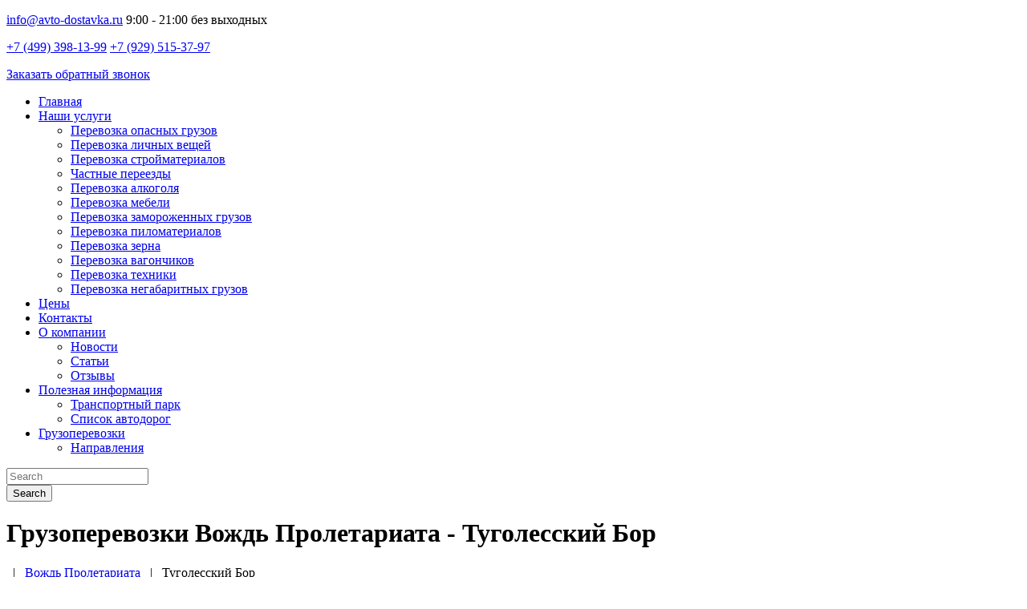

--- FILE ---
content_type: text/html;charset=utf-8
request_url: https://avto-dostavka.ru/gruzoperevozki-vodjd_proletariata/vodjd_proletariata-tugolesskii_bor/
body_size: 11287
content:
<!DOCTYPE html>
<html lang="ru">
<head>
    <meta charset="utf-8">
    <meta http-equiv="X-UA-Compatible" content="IE=edge">
    <meta name="viewport" content="width=device-width, initial-scale=1" />
    <meta name="format-detection" content="telephone=no" />
	<title>Грузоперевозки Вождь Пролетариата - Туголесский Бор, заказать доставку сборного груза, догруз газелью и фурой с avto-dostavka</title>
	<meta name="keywords" content="Грузоперевозки по маршруту Вождь Пролетариата - Туголесский Бор">
    <meta name="description" content="Заказать грузоперевозки по маршруту Вождь Пролетариата - Туголесский Бор. Доставка любых видов груза недорого. Собственный автопарк: газель, фургон, фура грузоподъемностью 3т, 5т, 10т, 20т. Страхование грузов.">
      	<link rel="shortcut icon" href="/favicon.ico" type="image/x-icon">
			<link rel="stylesheet" href="/skin/styles/foundation.css?v=1.0.2" type="text/css" media="screen">
	<link rel="stylesheet" href="/skin/styles/app.css?v=1.0.15" type="text/css" media="screen">
	
	<!-- Global site tag (gtag.js) - Google Analytics -->
	<script async src="https://www.googletagmanager.com/gtag/js?id=UA-130215199-1"></script>
	<script>
	  window.dataLayer = window.dataLayer || [];
	  function gtag(){dataLayer.push(arguments);}
	  gtag('js', new Date());
	  gtag('config', 'UA-130215199-1');
	</script>
	
	<!-- Begin Talk-Me {literal} -->
	<script type='text/javascript'>
		(function(d, w, m) {
			window.supportAPIMethod = m;
			var s = d.createElement('script');
			s.type ='text/javascript'; s.id = 'supportScript'; s.charset = 'utf-8';
			s.async = true;
			var id = '749c05716d9ac1432ba38f0582aad87d';
			s.src = '//lcab.talk-me.ru/support/support.js?h='+id;
			var sc = d.getElementsByTagName('script')[0];
			w[m] = w[m] || function() { (w[m].q = w[m].q || []).push(arguments); };
			if (sc) sc.parentNode.insertBefore(s, sc); 
			else d.documentElement.firstChild.appendChild(s);
		})(document, window, 'TalkMe');
	</script>
	<!-- {/literal} End Talk-Me -->
</head>
<body data-scrolling-animations="true" class="layout-switch">
<div class="sp-body">
    <header id="page-header">
        <div class="container-fluid">
            <div class="row header-top">
                <div class="col-sm-4 col-md-3 col-lg-3 col-xs-12">
                    <div class="header-padding header-logo">
                        <a href="/" id="logo"></a>
                    </div>
                </div>
                <div class="hidden-sm col-md-3 col-lg-3  col-xs-6">
                    <div class="text-right header-padding header-info">
                        <div class="header-line">
                        <p><span class="header-email"> <a class="header-email__link" href="без выходных"> <i class="fa fa-envelope header-icon"></i> info@avto-dostavka.ru</a> </span> <span class="header-workhours"> <i class="fa fa-clock-o header-icon"></i>9:00 - 21:00 без выходных</span></p>
                        </div>
                    </div>
                </div>
                <div class="col-sm-4 col-md-3 col-lg-3 col-xs-6 header-phones-wrap">
                    <div class="text-right header-padding header-info">
                        <div class="header-phones header-line">
                        <p><span class="header-phone"> <i class="fa fa-phone header-icon"></i> <a href="tel:+7 (499) 398-13-99">+7 (499) 398-13-99</a> </span> <span class="header-phone"> <i class="fa fa-phone header-icon"></i> <a href="tel:+7 (929) 515-37-97">+7 (929) 515-37-97</a> </span></p>
                        </div>
                    </div>
                </div>
                <div class="col-sm-4 col-md-3 col-lg-3 col-xs-12">
                    <div class="text-right header-padding header-right">
                        <a class="btn btn-success header-callback" href="#" data-toggle="modal" data-target="#callbackModal">Заказать обратный звонок</a>
                    </div>
                </div>
            </div>
        </div>
        <div class="header-menu">
            <div class="container-fluid">
                <a id="menu-open" href="#"><i class="fa fa-bars"></i></a>
                <nav class="main-menu navbar-main-slide">
                    <ul class="nav navbar-nav navbar-main">
                        															<li>
									<a  href="/">Главная</a>
																	</li>
															<li class="dropdown">
									<a  href="/services/">Наши услуги <i class="fa fa-angle-down"></i></a>
																			<ul class="dropdown-menu">
																					<li><a href="/services/perevozka-opasnyh-gruzov/">Перевозка опасных грузов</a></li>
																					<li><a href="/services/perevozka-lichnyh-veshey/">Перевозка личных вещей</a></li>
																					<li><a href="/services/perevozka-stroymaterialov/">Перевозка стройматериалов</a></li>
																					<li><a href="/services/chastnye-pereezdy/">Частные переезды</a></li>
																					<li><a href="/services/perevozka-alkogolnoy-produktsii/">Перевозка алкоголя</a></li>
																					<li><a href="/services/perevozka-mebeli/">Перевозка мебели</a></li>
																					<li><a href="/services/perevozka-zamorodjennyh-gruzov/">Перевозка замороженных грузов</a></li>
																					<li><a href="/services/perevozka-pilomaterialov/">Перевозка пиломатериалов</a></li>
																					<li><a href="/services/perevozka-zerna/">Перевозка зерна</a></li>
																					<li><a href="/services/perevozki-vagonchikov-bytovok-na-manipulyatorah/">Перевозка вагончиков</a></li>
																					<li><a href="/services/perevozka-tehniki/">Перевозка техники</a></li>
																					<li><a href="/services/perevozka-negabaritnyh-gruzov/">Перевозка негабаритных грузов</a></li>
																				</ul>
																	</li>
															<li>
									<a  href="/tseny/">Цены</a>
																	</li>
															<li>
									<a  href="/contacts/">Контакты</a>
																	</li>
															<li class="dropdown">
									<a data-toggle="dropdown" class="dropdown-toggle border-hover-color1" href="#">О компании <i class="fa fa-angle-down"></i></a>
																			<ul class="dropdown-menu">
																					<li><a href="/news/">Новости</a></li>
																					<li><a href="/articles/">Статьи</a></li>
																					<li><a href="/otzyvy/">Отзывы</a></li>
																				</ul>
																	</li>
															<li class="dropdown">
									<a data-toggle="dropdown" class="dropdown-toggle border-hover-color1" href="#">Полезная информация <i class="fa fa-angle-down"></i></a>
																			<ul class="dropdown-menu">
																					<li><a href="/poleznaya-informaciya/transport/">Транспортный парк</a></li>
																					<li><a href="/poleznaya-informaciya/spisok-avtodorog/">Список автодорог</a></li>
																				</ul>
																	</li>
															<li class="dropdown">
									<a  href="/gruzoperevozki/">Грузоперевозки <i class="fa fa-angle-down"></i></a>
																			<ul class="dropdown-menu">
																					<li><a href="/gruzoperevozki/napravleniya/">Направления</a></li>
																				</ul>
																	</li>
													                    </ul>
                    <div class="search-form-modal transition">
                        <form action="searching-results" method="get" class="navbar-form header_search_form sisea-search-form">
                            <i class="fa fa-times search-form_close"></i>
                            <div class="form-group">
                                <input type="text" class="form-control" placeholder="Search" name="search" id="search" value="">
                            </div>
                            <input type="hidden" name="id" value="27" />
                            <button type="submit" value="Поиск" class="btn btn_search customBgColor">Search</button>
                        </form>
                    </div>
                </nav>
                <a id="menu-close" href="#"><i class="fa fa-times"></i></a>
            </div>
        </div>
    </header>
            <div class="bg-image page-title">
            <div class="container-fluid">
                <h1>Грузоперевозки Вождь Пролетариата - Туголесский Бор</h1>
                <div class="breadcrumbs" itemscope="" itemtype="http://schema.org/BreadcrumbList">
		<span itemprop="itemListElement" itemscope itemtype="https://schema.org/ListItem" class="breadcrumbs__item">
			<a href="/" class="breadcrumbs__link" itemprop="item"><span itemprop="name"><i class="fa fa-home fa-lg"></i></span></a>
			<meta itemprop="position" content="1">
		</span> &nbsp;&nbsp;|&nbsp;&nbsp;
						<span itemprop="itemListElement" itemscope itemtype="https://schema.org/ListItem" class="breadcrumbs__item">
					<a href="/gruzoperevozki-vodjd_proletariata/" class="breadcrumbs__link" itemprop="item"><span itemprop="name">Вождь Пролетариата</span></a>
					<meta itemprop="position" content="1">
				</span> &nbsp;&nbsp;|&nbsp;&nbsp;
								<span class="breadcrumbs__item">
					Туголесский Бор				</span>
						

</div>
            </div>
        </div>
        <div class="container-fluid block-content">
            <div class="wow fadeInUp" data-wow-delay="0.3s">
    	<div class="row main-grid">
        <div class="col-sm-12 posts">
            <p>Компания «Автодоставка» предоставляет услуги грузоперевозки <a href="/gruzoperevozki-vodjd_proletariata/">Вождь Пролетариата</a> - <a href="/gruzoperevozki-tugolesskii_bor/">Туголесский Бор</a>. Для транспортировки используется собственный парк крупно- и среднетоннажных автомобилей: «Газели», «Бычки», КамАЗы, фуры.</p>
			<form action="" method="post" class="price-calc row js-price-calc">
				<div class="form-group col-md-12 col-lg-12 col-sm-12 col-xs-12">
					<p class="price-calc__caption">Рассчитать стоимость грузоперевозки</p>
				</div>
				<div class="form-group col-md-4 col-lg-4 col-sm-4 col-xs-12 js-city-autocomplete-container">
					<label for="calc-from-city">Пункт отправления:</label>
					<input class="price-calc__input form-control js-price-calc-from" data-city="autocomplete" type="text" value="Москва и Московская обл., Вождь Пролетариата" name="calc-from-city"/>
				</div>
				<div class="form-group col-md-4 col-lg-4 col-sm-4 col-xs-12">
					<label for="calc-from-to">Пункт назначения:</label>
					<input class="price-calc__input form-control js-price-calc-to" data-city="autocomplete" type="text" value="Москва и Московская обл., Туголесский Бор" name="calc-to-city"/>
				</div>
				<div class="form-group col-md-4 col-lg-4 col-sm-4 col-xs-12">
					<label for="calc-type-select">Транспорт:</label>
										
					<select class="form-control js-price-calc-type" name="calc-type-price">
																					<option value="1">1.5 т</option>
															<option value="2">3 т</option>
															<option value="3">5 т</option>
															<option value="4">10 т</option>
															<option value="5">20 т</option>
																		</select>
										<input type="hidden" name="distance" data-from="4331" data-to="4454" value="">
				</div>
				<div class="form-group col-md-12 col-lg-12 col-sm-12 col-xs-12">
					<div class="price-calc-info js-price-calc-info">
						<p class="price-calc-info__caption">Общая информация по маршруту</p>
						<div class="price-calc-info__data">
							<p class="price-calc-info__row">Километров: <span class="js-price-calc-distance price-calc-info__span"></span> км</p>
							<p class="price-calc-info__row price-calc-info__total">Итого: <span class="js-price-calc-total price-calc-info__span price-calc-info__span--total">0</span> руб</p>
						</div>
						<div class="price-calc-info__bottom">
							<a href="#" class="btn btn-success price-calc-info__button js-calc-order-set-way" data-toggle="modal" data-target="#calcOrderModal">
								Отправить заявку <span class="hidden-xs">на перевозку</span>
							</a>
						</div>
						<div class="price-calc-info__info">
							<p>Обращаем Ваше внимание на то, что приведённые цены и характеристики услуг носят исключительно ознакомительный характер. Для получения подробной информации о характеристиках услуг, их наличия и стоимости обращайтесь, пожалуйста, к специалистам нашей компании.</p>
						</div>
					</div>
				</div>
			</form>
			
			<div class="direction-map">
				<div class="direction-map-canvas" id="direction-map"></div>
			</div>

						
						
			<div class="content-bottom m-20">
				<h2>Преимущества от обращения к нам</h2>
<p>Помимо низких цен на грузоперевозоку по маршруту Вождь Пролетариата - Туголесский Бор мы предлагаем:</p>
<ul>
<li>Исправный подвижной состав. В нашем автопарке более 147 машин различного тоннажа, и любая из них готова отправиться по вашей заявке.</li>
<li>Дополнительные услуги: страхование, сопровождение, рефрижераторную установку и т. д.</li>
<li>Оперативную обработку заказа. При экспресс-доставке машина будет подана в течение 1-3 часов. В остальных случаях — в течение 1,5 суток.</li>
<li>Отслеживание расположение транспорта. Каждое из них имеет системой GPS. Менеджер нашей транспортно-логистической компании в любой момент может позвонить водителю.</li>
<li>Скидки постоянным клиентам.</li>
</ul>
<p>Отдел логистики работает с 9:00 до 21:00.</p>
<div><div class="m-40 posts">
<div class="advantages_wrapper">
<div class="advantages">
<div class="advantages_elem"><span>1</span>Регулярные отправки машин</div>
<div class="advantages_elem"><span>2</span>С нами надёжно и удобно</div>
<div class="advantages_elem"><span>3</span>Работаем только по договору</div>
<div class="advantages_elem"><span>4</span>Предоставляем любой грузовой транспорт</div>
<div class="advantages_elem"><span>5</span>Подаём транспорт в удобное для вас время и место</div>
</div>
</div>
</div></div>
<div><div class="m-20">
<div class="ttl-base">Сервис</div>
<div class="service">
<div class="service__item">
<div class="service__item-icon"><img src="/skin/images/services/service_1.svg" alt="" /></div>
<div class="service__item-text">Страхование грузов</div>
</div>
<div class="service__item">
<div class="service__item-icon"><img src="/skin/images/services/service_2.svg" alt="" /></div>
<div class="service__item-text">Погрузочно-разгрузочные работы</div>
</div>
<div class="service__item">
<div class="service__item-icon"><img src="/skin/images/services/service_3.svg" alt="" /></div>
<div class="service__item-text">Упаковка груза</div>
</div>
<div class="service__item">
<div class="service__item-icon"><img src="/skin/images/services/service_4.svg" alt="" /></div>
<div class="service__item-text">Оформление документов</div>
</div>
<div class="service__item">
<div class="service__item-icon"><img src="/skin/images/services/service_5.svg" alt="" /></div>
<div class="service__item-text">Доставка от двери до двери</div>
</div>
</div>
</div>
<div class="m-20">
<div class="images-wrap">
<div class="images-wrap__item"><img src="/uploads/image/sk_soglasie.png" alt="" /></div>
<div class="images-wrap__item"><img src="/uploads/image/sale_10.png" alt="" /></div>
</div>
</div></div>
<div><div class="m-20 posts">
<h2>Как мы работаем</h2>
<div class="howwework_wrapper">
<div class="howwework">
<div class="howwework_elem">
<div class="howwework_elem-img"><span>1</span></div>
<div class="howwework_elem-title">Заявка</div>
<div class="howwework_elem-descroption">Вы заполняете форму или звоните по телефону</div>
</div>
<div class="howwework_elem">
<div class="howwework_elem-img"><span>2</span></div>
<div class="howwework_elem-title">Расчёт</div>
<div class="howwework_elem-descroption">В течение 15 минут составляем предложение</div>
</div>
<div class="howwework_elem">
<div class="howwework_elem-img"><span>3</span></div>
<div class="howwework_elem-title">Оплата</div>
<div class="howwework_elem-descroption">Подписываем договор и выставляем счёт</div>
</div>
<div class="howwework_elem">
<div class="howwework_elem-img"><span>4</span></div>
<div class="howwework_elem-title">Перевозка</div>
<div class="howwework_elem-descroption">Мы делаем свою работу, оповещая вас о событиях</div>
</div>
</div>
</div>
</div></div>			</div>
        </div>
		
        <div class="col-sm-12 m-20">
            <div class="order-direct-form">
    <p class="order-direct-form__name">Заказать перевозку грузов по маршруту Вождь Пролетариата - Туголесский Бор</p>
    <form id="order-direct-form" name="calculate_cost" class="order-direct-form__form row ajax_form" action="" method="post">
        <div class="col-xs-12 col-sm-6 col-md-6 col-lg-6 form-group">
            <input class="form-control" type="text" placeholder="Имя" id="direct-name" name="name" val="">
            <span class="error error_direct-name"></span>
        </div>
        <div class="col-xs-12 col-sm-6 col-md-6 col-lg-6 form-group">
            <input class="form-control js-form-phone" type="tel" placeholder="Телефон" id="direct-phone" name="phone" val="">
            <span class="error error_direct-phone"></span>
        </div>
        <div class="col-xs-12 form-group">
            <textarea class="form-control" type="email" placeholder="Сообщение" id="direct-message" name="message"></textarea>
            <span class="error error_direct-message"></span>
        </div>
		<div class="col-xs-12 form-group">
			Нажимая кнопку "Отправить", я даю свое согласие на обработку персональных данных в соответствии с <a href="/politika-konfidentsialnosti/" target="_blank">указанными условиями</a>
		</div>
        <div class="col-xs-12 form-group text-center">
            <input type="hidden" id="direct-direction" value="Москва и Московская обл., Вождь Пролетариата" name="from">
			<input type="hidden" id="direct-direction" value="Москва и Московская обл., Туголесский Бор" name="to">
            <button type="submit" name="direct-submit" class="btn btn-success" value="Отправить">Отправить</button>
        </div>
    </form>
</div>        </div>
		
	    <div class="container-fluid block-content">
        <div class="hgroup text-center wow zoomInUp" data-wow-delay="0.3s">
            <p class="title">Наши услуги</p>
        </div>
        <div class="row our-services styled">
                            <div class="col-sm-6">
                    <a href="/services/perevozka-opasnyh-gruzov/">
                        <span style="padding-top: 24px;">
                            <span style="font-size: 24px;" class="fa fa-home"></span>
                        </span>
                        <p class="sub-title services">Перевозка опасных грузов</p>
                                            </a>
                </div>
                            <div class="col-sm-6">
                    <a href="/services/perevozka-lichnyh-veshey/">
                        <span style="padding-top: 24px;">
                            <span style="font-size: 24px;" class="fa fa-home"></span>
                        </span>
                        <p class="sub-title services">Перевозка личных вещей</p>
                                            </a>
                </div>
                            <div class="col-sm-6">
                    <a href="/services/perevozka-stroymaterialov/">
                        <span style="padding-top: 24px;">
                            <span style="font-size: 24px;" class="fa fa-home"></span>
                        </span>
                        <p class="sub-title services">Перевозка стройматериалов</p>
                                            </a>
                </div>
                            <div class="col-sm-6">
                    <a href="/services/chastnye-pereezdy/">
                        <span style="padding-top: 24px;">
                            <span style="font-size: 24px;" class="fa fa-home"></span>
                        </span>
                        <p class="sub-title services">Частные переезды</p>
                                            </a>
                </div>
                            <div class="col-sm-6">
                    <a href="/services/perevozka-alkogolnoy-produktsii/">
                        <span style="padding-top: 24px;">
                            <span style="font-size: 24px;" class="fa fa-home"></span>
                        </span>
                        <p class="sub-title services">Перевозка алкоголя</p>
                                            </a>
                </div>
                            <div class="col-sm-6">
                    <a href="/services/perevozka-mebeli/">
                        <span style="padding-top: 24px;">
                            <span style="font-size: 24px;" class="fa fa-home"></span>
                        </span>
                        <p class="sub-title services">Перевозка мебели</p>
                                            </a>
                </div>
                            <div class="col-sm-6">
                    <a href="/services/perevozka-zamorodjennyh-gruzov/">
                        <span style="padding-top: 24px;">
                            <span style="font-size: 24px;" class="fa fa-home"></span>
                        </span>
                        <p class="sub-title services">Перевозка замороженных грузов</p>
                                            </a>
                </div>
                            <div class="col-sm-6">
                    <a href="/services/perevozka-pilomaterialov/">
                        <span style="padding-top: 24px;">
                            <span style="font-size: 24px;" class="fa fa-home"></span>
                        </span>
                        <p class="sub-title services">Перевозка пиломатериалов</p>
                                            </a>
                </div>
                            <div class="col-sm-6">
                    <a href="/services/perevozka-zerna/">
                        <span style="padding-top: 24px;">
                            <span style="font-size: 24px;" class="fa fa-home"></span>
                        </span>
                        <p class="sub-title services">Перевозка зерна</p>
                                            </a>
                </div>
                            <div class="col-sm-6">
                    <a href="/services/perevozki-vagonchikov-bytovok-na-manipulyatorah/">
                        <span style="padding-top: 24px;">
                            <span style="font-size: 24px;" class="fa fa-home"></span>
                        </span>
                        <p class="sub-title services">Перевозка вагончиков</p>
                                            </a>
                </div>
                            <div class="col-sm-6">
                    <a href="/services/perevozka-tehniki/">
                        <span style="padding-top: 24px;">
                            <span style="font-size: 24px;" class="fa fa-home"></span>
                        </span>
                        <p class="sub-title services">Перевозка техники</p>
                                            </a>
                </div>
                            <div class="col-sm-6">
                    <a href="/services/perevozka-negabaritnyh-gruzov/">
                        <span style="padding-top: 24px;">
                            <span style="font-size: 24px;" class="fa fa-home"></span>
                        </span>
                        <p class="sub-title services">Перевозка негабаритных грузов</p>
                                            </a>
                </div>
                    </div>
        <p>Заказать грузоперевозку вы можете на сайте или по телефону. Мы работаем с 9:00 до 21:00.</p>
    </div>
			
				<div class="col-sm-12 m-20">
			<p class="title text-center">Транспортный парк</p>
			<div class="row column-info transport-row">
									<div class="col-sm-4 col-md-4 col-lg-4 wow fadeInLeft mb-20" data-wow-delay="0.3s">
						<img src="/uploads/transport/image/small/gazel.jpg">
						<span></span>
						<p class="sub-title">Тент фургон 1,5 т.</p>
						<p>Грузоподъемность – 1,5 т.<br /> Объем – 8-21 м³.<br /> Длина фургона – 3-4 м.<br /> Высота – 1,7-2,2 м.<br /> Ширина – 1,7-2,2 м.<br /> Вместимость – до 6 европаллет.</p>					</div>
									<div class="col-sm-4 col-md-4 col-lg-4 wow fadeInLeft mb-20" data-wow-delay="0.3s">
						<img src="/uploads/transport/image/small/3ttent.jpg">
						<span></span>
						<p class="sub-title">Тент фургон 3 т.</p>
						<p>Грузоподъемность – 3 т.<br /> Объем – 18-25 м³.<br /> Длина фургона – 5-6,5 м.<br /> Высота – 2,2-2,6 м.<br /> Ширина – 2,2-2,45 м.<br /> Вместимость – до 14 европаллет.</p>					</div>
									<div class="col-sm-4 col-md-4 col-lg-4 wow fadeInLeft mb-20" data-wow-delay="0.3s">
						<img src="/uploads/transport/image/small/5tgruz.jpg">
						<span></span>
						<p class="sub-title">Тент фургон 5 т.</p>
						<p>Грузоподъемность – 5 т.<br />Объем – 30-40 м³.<br />Длина фургона – 6-7 м.<br />Высота – 2,4 м.<br />Ширина – 2,45 м.<br />Вместимость – до 18 европаллет</p>					</div>
									<div class="col-sm-4 col-md-4 col-lg-4 wow fadeInLeft mb-20" data-wow-delay="0.3s">
						<img src="/uploads/transport/image/small/fura10.jpg">
						<span></span>
						<p class="sub-title">Тент фургон 10 т.</p>
						<p>Грузоподъемность – 10 т.<br /> Объем – 55-60 м³.<br /> Длина фургона – 8-9 м.<br /> Высота – 2,8 м.<br /> Ширина – 2,45 м.<br /> Вместимость – до 22 европаллет.</p>					</div>
									<div class="col-sm-4 col-md-4 col-lg-4 wow fadeInLeft mb-20" data-wow-delay="0.3s">
						<img src="/uploads/transport/image/small/20t_fura.jpg">
						<span></span>
						<p class="sub-title">Евро фура 20 т. </p>
						<p>Грузоподъемность – 20 т.<br /> Объем – 82-90 м³.<br /> Длина фургона – 13,6 м.<br /> Ширина – 2,45 м.<br /> Высота – 2,5-2,7 м.<br /> Вместимость – до 38 европаллет.</p>					</div>
									<div class="col-sm-4 col-md-4 col-lg-4 wow fadeInLeft mb-20" data-wow-delay="0.3s">
						<img src="/uploads/transport/image/small/euto_20t.jpg">
						<span></span>
						<p class="sub-title">Евро фура 20 т. сцепка</p>
						<p>Грузоподъемность – 20 т.(сцепка)<br /> Объем – 120 м³.<br /> Длина фургона – 8 м.+8 м.<br /> Ширина – 2,45 м.<br /> Высота – 3 м.<br /> Вместимость – до 38 европаллет.</p>					</div>
									<div class="col-sm-4 col-md-4 col-lg-4 wow fadeInLeft mb-20" data-wow-delay="0.3s">
						<img src="/uploads/transport/image/small/refrezhirator.jpg">
						<span></span>
						<p class="sub-title">Рефрижератор</p>
						<p>Данные установки позволяют поддерживать необходимые для сохранности товара условия транспортировки на протяжении всего пути. Это не только соблюдение температурного режима, но и возможность вентиляции.</p>					</div>
							</div>
        </div>
				
		        <div class="col-sm-12 m-20">
            <div class="h4">Другие направления из г. Вождь Пролетариата по России</div>
			<div class="city-list">
                        <div class="city-list__item" >
				<div class="bold">А</div>
				                <a href="/gruzoperevozki-vodjd_proletariata/vodjd_proletariata-adygeisk/">
                    <span>Адыгейск</span>
                </a><br>
				                <a href="/gruzoperevozki-vodjd_proletariata/vodjd_proletariata-aznakaevo/">
                    <span>Азнакаево</span>
                </a><br>
				                <a href="/gruzoperevozki-vodjd_proletariata/vodjd_proletariata-azov/">
                    <span>Азов</span>
                </a><br>
				                <a href="/gruzoperevozki-vodjd_proletariata/vodjd_proletariata-aigun/">
                    <span>Айгунь</span>
                </a><br>
				            </div>
                        <div class="city-list__item" >
				<div class="bold">Б</div>
				                <a href="/gruzoperevozki-vodjd_proletariata/vodjd_proletariata-baimak/">
                    <span>Баймак</span>
                </a><br>
				                <a href="/gruzoperevozki-vodjd_proletariata/vodjd_proletariata-bakal/">
                    <span>Бакал</span>
                </a><br>
				                <a href="/gruzoperevozki-vodjd_proletariata/vodjd_proletariata-bakaly/">
                    <span>Бакалы</span>
                </a><br>
				                <a href="/gruzoperevozki-vodjd_proletariata/vodjd_proletariata-baksan/">
                    <span>Баксан</span>
                </a><br>
				            </div>
                        <div class="city-list__item" >
				<div class="bold">В</div>
				                <a href="/gruzoperevozki-vodjd_proletariata/vodjd_proletariata-verhneuralsk/">
                    <span>Верхнеуральск</span>
                </a><br>
				                <a href="/gruzoperevozki-vodjd_proletariata/vodjd_proletariata-verhneyarkeevo/">
                    <span>Верхнеяркеево</span>
                </a><br>
				                <a href="/gruzoperevozki-vodjd_proletariata/vodjd_proletariata-verhnie_kigi/">
                    <span>Верхние Киги</span>
                </a><br>
				                <a href="/gruzoperevozki-vodjd_proletariata/vodjd_proletariata-verhnie_tatyshly/">
                    <span>Верхние Татышлы</span>
                </a><br>
				            </div>
                        <div class="city-list__item" >
				<div class="bold">Г</div>
				                <a href="/gruzoperevozki-vodjd_proletariata/vodjd_proletariata-gornyatskii/">
                    <span>Горняцкий</span>
                </a><br>
				                <a href="/gruzoperevozki-vodjd_proletariata/vodjd_proletariata-gorodets/">
                    <span>Городец</span>
                </a><br>
				                <a href="/gruzoperevozki-vodjd_proletariata/vodjd_proletariata-volgogradskaya_obl_gorodishe/">
                    <span>Городище</span>
                </a><br>
				                <a href="/gruzoperevozki-vodjd_proletariata/vodjd_proletariata-gorodishe/">
                    <span>Городище</span>
                </a><br>
				            </div>
                        <div class="city-list__item" >
				<div class="bold">Д</div>
				                <a href="/gruzoperevozki-vodjd_proletariata/vodjd_proletariata-divnogorsk/">
                    <span>Дивногорск</span>
                </a><br>
				                <a href="/gruzoperevozki-vodjd_proletariata/vodjd_proletariata-divnoe/">
                    <span>Дивное</span>
                </a><br>
				                <a href="/gruzoperevozki-vodjd_proletariata/vodjd_proletariata-digora/">
                    <span>Дигора</span>
                </a><br>
				                <a href="/gruzoperevozki-vodjd_proletariata/vodjd_proletariata-dikson/">
                    <span>Диксон</span>
                </a><br>
				            </div>
                        <div class="city-list__item" >
				<div class="bold">Е</div>
				                <a href="/gruzoperevozki-vodjd_proletariata/vodjd_proletariata-ekaterinburg/">
                    <span>Екатеринбург</span>
                </a><br>
				                <a href="/gruzoperevozki-vodjd_proletariata/vodjd_proletariata-ekaterinovka/">
                    <span>Екатериновка</span>
                </a><br>
				                <a href="/gruzoperevozki-vodjd_proletariata/vodjd_proletariata-ekaterinoslavka/">
                    <span>Екатеринославка</span>
                </a><br>
				                <a href="/gruzoperevozki-vodjd_proletariata/vodjd_proletariata-ekimovichi/">
                    <span>Екимовичи</span>
                </a><br>
				            </div>
                        <div class="city-list__item" >
				<div class="bold">Ж</div>
				                <a href="/gruzoperevozki-vodjd_proletariata/vodjd_proletariata-djarkovskii/">
                    <span>Жарковский</span>
                </a><br>
				                <a href="/gruzoperevozki-vodjd_proletariata/vodjd_proletariata-djeleznovodsk/">
                    <span>Железноводск</span>
                </a><br>
				                <a href="/gruzoperevozki-vodjd_proletariata/vodjd_proletariata-djeleznogorsk/">
                    <span>Железногорск</span>
                </a><br>
				                <a href="/gruzoperevozki-vodjd_proletariata/vodjd_proletariata-kurskaya_obl_djeleznogorsk/">
                    <span>Железногорск</span>
                </a><br>
				            </div>
                        <div class="city-list__item" >
				<div class="bold">З</div>
				                <a href="/gruzoperevozki-vodjd_proletariata/vodjd_proletariata-zvenigovo/">
                    <span>Звенигово</span>
                </a><br>
				                <a href="/gruzoperevozki-vodjd_proletariata/vodjd_proletariata-zvenigorod/">
                    <span>Звенигород</span>
                </a><br>
				                <a href="/gruzoperevozki-vodjd_proletariata/vodjd_proletariata-zverevo/">
                    <span>Зверево</span>
                </a><br>
				                <a href="/gruzoperevozki-vodjd_proletariata/vodjd_proletariata-zeblyaki/">
                    <span>Зебляки</span>
                </a><br>
				            </div>
                        <div class="city-list__item" >
				<div class="bold">И</div>
				                <a href="/gruzoperevozki-vodjd_proletariata/vodjd_proletariata-idjevsk/">
                    <span>Ижевск</span>
                </a><br>
				                <a href="/gruzoperevozki-vodjd_proletariata/vodjd_proletariata-idjma/">
                    <span>Ижма</span>
                </a><br>
				                <a href="/gruzoperevozki-vodjd_proletariata/vodjd_proletariata-idjmorskii/">
                    <span>Ижморский</span>
                </a><br>
				                <a href="/gruzoperevozki-vodjd_proletariata/vodjd_proletariata-izberbash/">
                    <span>Избербаш</span>
                </a><br>
				            </div>
                        <div class="city-list__item" >
				<div class="bold">К</div>
				                <a href="/gruzoperevozki-vodjd_proletariata/vodjd_proletariata-kstovo/">
                    <span>Кстово</span>
                </a><br>
				                <a href="/gruzoperevozki-vodjd_proletariata/vodjd_proletariata-kubinka/">
                    <span>Кубинка</span>
                </a><br>
				                <a href="/gruzoperevozki-vodjd_proletariata/vodjd_proletariata-kuvandyk/">
                    <span>Кувандык</span>
                </a><br>
				                <a href="/gruzoperevozki-vodjd_proletariata/vodjd_proletariata-kuvshinovo/">
                    <span>Кувшиново</span>
                </a><br>
				            </div>
                        <div class="city-list__item" >
				<div class="bold">Л</div>
				                <a href="/gruzoperevozki-vodjd_proletariata/vodjd_proletariata-luga/">
                    <span>Луга</span>
                </a><br>
				                <a href="/gruzoperevozki-vodjd_proletariata/vodjd_proletariata-luza/">
                    <span>Луза</span>
                </a><br>
				                <a href="/gruzoperevozki-vodjd_proletariata/vodjd_proletariata-lukino/">
                    <span>Лукино</span>
                </a><br>
				                <a href="/gruzoperevozki-vodjd_proletariata/vodjd_proletariata-lukoyanov/">
                    <span>Лукоянов</span>
                </a><br>
				            </div>
                        <div class="city-list__item" >
				<div class="bold">М</div>
				                <a href="/gruzoperevozki-vodjd_proletariata/vodjd_proletariata-medvenka/">
                    <span>Медвенка</span>
                </a><br>
				                <a href="/gruzoperevozki-vodjd_proletariata/vodjd_proletariata-mednogorsk/">
                    <span>Медногорск</span>
                </a><br>
				                <a href="/gruzoperevozki-vodjd_proletariata/vodjd_proletariata-medyn/">
                    <span>Медынь</span>
                </a><br>
				                <a href="/gruzoperevozki-vodjd_proletariata/vodjd_proletariata-medjdurechensk/">
                    <span>Междуреченск</span>
                </a><br>
				            </div>
                        <div class="city-list__item" >
				<div class="bold">Н</div>
				                <a href="/gruzoperevozki-vodjd_proletariata/vodjd_proletariata-novye_burasy/">
                    <span>Новые Бурасы</span>
                </a><br>
				                <a href="/gruzoperevozki-vodjd_proletariata/vodjd_proletariata-novyi_nekouz/">
                    <span>Новый Некоуз</span>
                </a><br>
				                <a href="/gruzoperevozki-vodjd_proletariata/vodjd_proletariata-novyi_oskol/">
                    <span>Новый Оскол</span>
                </a><br>
				                <a href="/gruzoperevozki-vodjd_proletariata/vodjd_proletariata-novyi_toryal/">
                    <span>Новый Торьял</span>
                </a><br>
				            </div>
                        <div class="city-list__item" >
				<div class="bold">О</div>
				                <a href="/gruzoperevozki-vodjd_proletariata/vodjd_proletariata-orenburg/">
                    <span>Оренбург</span>
                </a><br>
				                <a href="/gruzoperevozki-vodjd_proletariata/vodjd_proletariata-orehovo_zuevo/">
                    <span>Орехово-Зуево</span>
                </a><br>
				                <a href="/gruzoperevozki-vodjd_proletariata/vodjd_proletariata-orichi/">
                    <span>Оричи</span>
                </a><br>
				                <a href="/gruzoperevozki-vodjd_proletariata/vodjd_proletariata-orlik/">
                    <span>Орлик</span>
                </a><br>
				            </div>
                        <div class="city-list__item" >
				<div class="bold">П</div>
				                <a href="/gruzoperevozki-vodjd_proletariata/vodjd_proletariata-ponomarevka/">
                    <span>Пономаревка</span>
                </a><br>
				                <a href="/gruzoperevozki-vodjd_proletariata/vodjd_proletariata-ponyri/">
                    <span>Поныри</span>
                </a><br>
				                <a href="/gruzoperevozki-vodjd_proletariata/vodjd_proletariata-poretskoe/">
                    <span>Порецкое</span>
                </a><br>
				                <a href="/gruzoperevozki-vodjd_proletariata/vodjd_proletariata-poronaisk/">
                    <span>Поронайск</span>
                </a><br>
				            </div>
                        <div class="city-list__item" >
				<div class="bold">Р</div>
				                <a href="/gruzoperevozki-vodjd_proletariata/vodjd_proletariata-radishevo/">
                    <span>Радищево</span>
                </a><br>
				                <a href="/gruzoperevozki-vodjd_proletariata/vodjd_proletariata-radovitskii/">
                    <span>Радовицкий</span>
                </a><br>
				                <a href="/gruzoperevozki-vodjd_proletariata/vodjd_proletariata-radudjnyi/">
                    <span>Радужный</span>
                </a><br>
				                <a href="/gruzoperevozki-vodjd_proletariata/vodjd_proletariata-hanty_mansiiskii_ao_radudjnyi/">
                    <span>Радужный</span>
                </a><br>
				            </div>
                        <div class="city-list__item" >
				<div class="bold">С</div>
				                <a href="/gruzoperevozki-vodjd_proletariata/vodjd_proletariata-sladkovo/">
                    <span>Сладково</span>
                </a><br>
				                <a href="/gruzoperevozki-vodjd_proletariata/vodjd_proletariata-slantsy/">
                    <span>Сланцы</span>
                </a><br>
				                <a href="/gruzoperevozki-vodjd_proletariata/vodjd_proletariata-slobodskoi/">
                    <span>Слободской</span>
                </a><br>
				                <a href="/gruzoperevozki-vodjd_proletariata/vodjd_proletariata-slyudyanka/">
                    <span>Слюдянка</span>
                </a><br>
				            </div>
                        <div class="city-list__item" >
				<div class="bold">Т</div>
				                <a href="/gruzoperevozki-vodjd_proletariata/vodjd_proletariata-turochak/">
                    <span>Турочак</span>
                </a><br>
				                <a href="/gruzoperevozki-vodjd_proletariata/vodjd_proletariata-turuntaevo/">
                    <span>Турунтаево</span>
                </a><br>
				                <a href="/gruzoperevozki-vodjd_proletariata/vodjd_proletariata-turuhansk/">
                    <span>Туруханск</span>
                </a><br>
				                <a href="/gruzoperevozki-vodjd_proletariata/vodjd_proletariata-tutaev/">
                    <span>Тутаев</span>
                </a><br>
				            </div>
                        <div class="city-list__item" >
				<div class="bold">У</div>
				                <a href="/gruzoperevozki-vodjd_proletariata/vodjd_proletariata-umba/">
                    <span>Умба</span>
                </a><br>
				                <a href="/gruzoperevozki-vodjd_proletariata/vodjd_proletariata-umet/">
                    <span>Умет</span>
                </a><br>
				                <a href="/gruzoperevozki-vodjd_proletariata/vodjd_proletariata-unecha/">
                    <span>Унеча</span>
                </a><br>
				                <a href="/gruzoperevozki-vodjd_proletariata/vodjd_proletariata-uni/">
                    <span>Уни</span>
                </a><br>
				            </div>
                        <div class="city-list__item" >
				<div class="bold">Ф</div>
				                <a href="/gruzoperevozki-vodjd_proletariata/vodjd_proletariata-falenki/">
                    <span>Фаленки</span>
                </a><br>
				                <a href="/gruzoperevozki-vodjd_proletariata/vodjd_proletariata-fatedj/">
                    <span>Фатеж</span>
                </a><br>
				                <a href="/gruzoperevozki-vodjd_proletariata/vodjd_proletariata-fedorovka/">
                    <span>Федоровка</span>
                </a><br>
				                <a href="/gruzoperevozki-vodjd_proletariata/vodjd_proletariata-uralskaya_obl_fedorovka/">
                    <span>Федоровка</span>
                </a><br>
				            </div>
                        <div class="city-list__item" >
				<div class="bold">Х</div>
				                <a href="/gruzoperevozki-vodjd_proletariata/vodjd_proletariata-harovsk/">
                    <span>Харовск</span>
                </a><br>
				                <a href="/gruzoperevozki-vodjd_proletariata/vodjd_proletariata-hasavyurt/">
                    <span>Хасавюрт</span>
                </a><br>
				                <a href="/gruzoperevozki-vodjd_proletariata/vodjd_proletariata-hasan/">
                    <span>Хасан</span>
                </a><br>
				                <a href="/gruzoperevozki-vodjd_proletariata/vodjd_proletariata-hatanga/">
                    <span>Хатанга</span>
                </a><br>
				            </div>
                        <div class="city-list__item" >
				<div class="bold">Ц</div>
				                <a href="/gruzoperevozki-vodjd_proletariata/vodjd_proletariata-tsagan_aman/">
                    <span>Цаган-Аман</span>
                </a><br>
				                <a href="/gruzoperevozki-vodjd_proletariata/vodjd_proletariata-tselina/">
                    <span>Целина</span>
                </a><br>
				                <a href="/gruzoperevozki-vodjd_proletariata/vodjd_proletariata-tselinnoe/">
                    <span>Целинное</span>
                </a><br>
				                <a href="/gruzoperevozki-vodjd_proletariata/vodjd_proletariata-kurganskaya_obl_tselinnoe/">
                    <span>Целинное</span>
                </a><br>
				            </div>
                        <div class="city-list__item" >
				<div class="bold">Ч</div>
				                <a href="/gruzoperevozki-vodjd_proletariata/vodjd_proletariata-chikola/">
                    <span>Чикола</span>
                </a><br>
				                <a href="/gruzoperevozki-vodjd_proletariata/vodjd_proletariata-chistoozernoe/">
                    <span>Чистоозерное</span>
                </a><br>
				                <a href="/gruzoperevozki-vodjd_proletariata/vodjd_proletariata-chistopol/">
                    <span>Чистополь</span>
                </a><br>
				                <a href="/gruzoperevozki-vodjd_proletariata/vodjd_proletariata-chita/">
                    <span>Чита</span>
                </a><br>
				            </div>
                        <div class="city-list__item" >
				<div class="bold">Ш</div>
				                <a href="/gruzoperevozki-vodjd_proletariata/vodjd_proletariata-shablykino/">
                    <span>Шаблыкино</span>
                </a><br>
				                <a href="/gruzoperevozki-vodjd_proletariata/vodjd_proletariata-shagonar/">
                    <span>Шагонар</span>
                </a><br>
				                <a href="/gruzoperevozki-vodjd_proletariata/vodjd_proletariata-shadrinsk/">
                    <span>Шадринск</span>
                </a><br>
				                <a href="/gruzoperevozki-vodjd_proletariata/vodjd_proletariata-shali/">
                    <span>Шали</span>
                </a><br>
				            </div>
                        <div class="city-list__item" >
				<div class="bold">Щ</div>
				                <a href="/gruzoperevozki-vodjd_proletariata/vodjd_proletariata-shekino/">
                    <span>Щекино</span>
                </a><br>
				                <a href="/gruzoperevozki-vodjd_proletariata/vodjd_proletariata-shelkovo/">
                    <span>Щелково</span>
                </a><br>
				                <a href="/gruzoperevozki-vodjd_proletariata/vodjd_proletariata-sherbinka/">
                    <span>Щербинка</span>
                </a><br>
				                <a href="/gruzoperevozki-vodjd_proletariata/vodjd_proletariata-shigry/">
                    <span>Щигры</span>
                </a><br>
				            </div>
                        <div class="city-list__item" >
				<div class="bold">Э</div>
				                <a href="/gruzoperevozki-vodjd_proletariata/vodjd_proletariata-evensk/">
                    <span>Эвенск</span>
                </a><br>
				                <a href="/gruzoperevozki-vodjd_proletariata/vodjd_proletariata-egvekinot/">
                    <span>Эгвекинот</span>
                </a><br>
				                <a href="/gruzoperevozki-vodjd_proletariata/vodjd_proletariata-ekimchan/">
                    <span>Экимчан</span>
                </a><br>
				                <a href="/gruzoperevozki-vodjd_proletariata/vodjd_proletariata-elektrogorsk/">
                    <span>Электрогорск</span>
                </a><br>
				            </div>
                        <div class="city-list__item" >
				<div class="bold">Ю</div>
				                <a href="/gruzoperevozki-vodjd_proletariata/vodjd_proletariata-yugorsk/">
                    <span>Югорск</span>
                </a><br>
				                <a href="/gruzoperevozki-vodjd_proletariata/vodjd_proletariata-yudja/">
                    <span>Южа</span>
                </a><br>
				                <a href="/gruzoperevozki-vodjd_proletariata/vodjd_proletariata-yudjno_kurilsk/">
                    <span>Южно-Курильск</span>
                </a><br>
				                <a href="/gruzoperevozki-vodjd_proletariata/vodjd_proletariata-yudjno_sahalinsk/">
                    <span>Южно-Сахалинск</span>
                </a><br>
				            </div>
                        <div class="city-list__item" >
				<div class="bold">Я</div>
				                <a href="/gruzoperevozki-vodjd_proletariata/vodjd_proletariata-yagodnoe/">
                    <span>Ягодное</span>
                </a><br>
				                <a href="/gruzoperevozki-vodjd_proletariata/vodjd_proletariata-yadrin/">
                    <span>Ядрин</span>
                </a><br>
				                <a href="/gruzoperevozki-vodjd_proletariata/vodjd_proletariata-yadrino/">
                    <span>Ядрино</span>
                </a><br>
				                <a href="/gruzoperevozki-vodjd_proletariata/vodjd_proletariata-yakovlevka/">
                    <span>Яковлевка</span>
                </a><br>
				            </div>
                        <div class="city-list__item" >
				<div class="bold">Й</div>
				                <a href="/gruzoperevozki-vodjd_proletariata/vodjd_proletariata-ioshkar_ola/">
                    <span>Йошкар-Ола</span>
                </a><br>
				            </div>
            			</div>
			<p class="t-center m-20"><a href="/gruzoperevozki/" class="btn btn-danger btn-default">Все направления</a></p>
        </div>
			

    </div>    </div>
</div>


<footer>
        <div class="color-part2"></div>
        <div class="color-part"></div>
        <div class="container-fluid">
            <div class="row block-content">
                <div class="col-sm-4 wow zoomIn" data-wow-delay="0.3s">
                    <a href="/" class="logo-footer"></a>
					                    <a href="#" class="btn btn-success" data-toggle="modal" data-target="#callbackModal" data-goal="">Заказать обратный звонок</a>
                </div>
                <div class="col-sm-2 wow zoomIn" data-wow-delay="0.3s">
                    					<p class="like-h4-footer"><a href="/services/">Все услуги</a></p>
                    <nav>
						                        <a href="/services/perevozka-tehniki/">Перевозка техники</a>
                                                <a href="/services/perevozki-vagonchikov-bytovok-na-manipulyatorah/">Перевозка вагончиков</a>
                                                <a href="/services/perevozka-mebeli/">Перевозка мебели</a>
                                                <a href="/services/perevozka-lichnyh-veshey/">Перевозка личных вещей</a>
                                            </nav>
					                </div>
                <div class="col-sm-2 wow zoomIn" data-wow-delay="0.3s">
                    <p class="like-h4-footer">Меню</p>
                    <nav>
						                        <a href="/gruzoperevozki/">Грузоперевозки</a>
                        <a href="/poleznaya-informaciya/transport/">Транспортный парк</a>
                        <a href="/tseny/">Цены</a>
                        <a href="/contacts/">Контакты</a>
                    </nav>
                </div>
                <div class="col-sm-4 wow zoomIn" data-wow-delay="0.3s">
                    <p class="like-h4-footer">Контактная информация</p>
                    <div class="contact-info">
                        <p><span><i class="fa fa-location-arrow"></i>117628, г. Москва, ул. Куликовская, 12</span> <span><i class="fa fa-phone"></i><a href="tel:+7 (499) 398-13-99">+7 (499) 398-13-99</a>, <a href="tel:+7 (929) 515-37-97">+7 (929) 515-37-97</a></span> <span><i class="fa fa-envelope"></i><a href="mailto:info@avto-dostavka.ru">info@avto-dostavka.ru</a></span> <span><i class="fa fa-clock-o"></i><span datetime="Mo-Su 9:00 - 21:00">9:00 - 21:00</span></span></p>
                    </div>
                                                                        <p class="like-h4-footer">Питерский филиал</p>
                            <div class="contact-info">
                                <p>
                                    <span><i class="fa fa-location-arrow"></i>Митрофаньевское ш., 29, Санкт-Петербург</span>
                                    <span><i class="fa fa-phone"></i><a href="tel:+7 (812) 925-52-62">+7 (812) 925-52-62</a>, <a href="tel:+7 (911) 925-52-62">+7 (911) 925-52-62</a></span> 
                                                                                                        </p>
                            </div>
                                                            </div>
				            </div>
            <div class="copy text-right">
			<a id="to-top" href="#"><i class="fa fa-chevron-up"></i></a> 
			<a href="/politika-konfidentsialnosti/" class="policy">Политика конфиденциальности</a>
			&copy; 2026 АвтоДоставка Все права защищены.
			
			<a target="_blank" title="ELiTES - студия интернет-решений" href="https://elites.studio/" rel="nofollow" class="producer">Создание и продвижение сайта <img src="/skin/images/elites.svg" alt=""></a>
			</div>
        </div>
    </footer>
	<a href="#" class="js-goUp go-up">
		<i class="fa fa-chevron-up"></i>
	</a>
    <div id="calcModal" class="modal fade" role="dialog">
        <div class="modal-dialog">
            <div class="modal-content form-bg">
                <div class="modal-header">
                    <button type="button" class="close" data-dismiss="modal">&times;</button>
                    <div class="h4 modal-title">Рассчитать стоимость</div>
                </div>
                <div class="modal-body clearfix">
                    <form class="ajax_form" name="calculate_cost" id="stoimost" action="" method="post">
                        <div class="col-xs-12 form-group">
                            <input class="form-control" type="text" placeholder="Имя" id="name" name="name">
                            <span class="error error_name"></span>
                        </div>
                        <div class="col-xs-12 form-group">
                            <input class="form-control" type="tel" placeholder="Телефон" id="phone_2" name="phone">
                            <span class="error error_phone"></span>
                        </div>
                        <div class="col-xs-12 form-group">
                            <input class="form-control" type="email" placeholder="Email" id="email" name="email">
                            <span class="error error_email"></span>
                        </div>
						<div class="col-xs-12 form-group">
                            Нажимая кнопку "Отправить", я даю свое согласие на обработку персональных данных в соответствии с <a href="/politika-konfidentsialnosti/" target="_blank">указанными условиями</a>
                        </div>
                        <div class="col-xs-12 form-group">
                            <input type="hidden" id="modal-from" value="" name="from">
                            <input type="hidden" id="modal-to" value="" name="to">
                            <input type="hidden" id="modal-weight" value="" name="weight">
                            <input type="hidden" id="modal-capacity" value="" name="capacity">
                            <button type="submit" name="submit-calc" class="btn btn-danger" value="Отправить">Отправить</button>
                        </div>

                        <input type="hidden" name="af_action" value="b25830465578752d0e35db501fc7f46b" />
                    </form>
                </div>
            </div>
        </div>
    </div>

    <div id="calcOrderModal" class="modal fade" role="dialog">
        <div class="modal-dialog">
            <div class="modal-content form-bg">
                <div class="modal-header">
                    <button type="button" class="close" data-dismiss="modal">&times;</button>
                    <div class="h4 modal-title">Отправить заявку на перевозку <span class="js-calc-way"></span></div>
                </div>
                <div class="modal-body clearfix">
                    <form class="ajax_form" name="request_transportation" action="" method="post">
                        <div class="col-xs-12 form-group">
                            <input class="form-control" type="text" placeholder="Имя" value="" id="calc-order-name" name="calc-order-name">
                            <span class="error error_calc-order-name"></span>
                        </div>
                        <div class="col-xs-12 form-group">
                            <input class="form-control js-form-phone" type="tel" placeholder="Телефон" value="" id="calc-order-phone" name="calc-order-phone">
                            <span class="error error_calc-order-phone"></span>
                        </div>
                        <div class="col-xs-12 form-group">
                            <input class="form-control" type="email" placeholder="Email" value="" id="calc-order-email" name="calc-order-email">
                            <span class="error error_calc-order-email"></span>
                        </div>
						<div class="col-xs-12 form-group">
                            Нажимая кнопку "Отправить", я даю свое согласие на обработку персональных данных в соответствии с <a href="/politika-konfidentsialnosti/" target="_blank">указанными условиями</a>
                        </div>
                        <div class="col-xs-12 form-group">
                            <input type="hidden" id="calc-order-modal-from" value="" name="calc-order-from" class="js-calc-order-from">
                            <input type="hidden" id="calc-order-modal-to" value="" name="calc-order-to" class="js-calc-order-to">
                            <input type="hidden" id="calc-order-type" value="" name="calc-order-type" class="js-calc-order-type">
                            <input type="hidden" id="calc-order-price" value="" name="calc-order-price" class="js-calc-order-price">
                            <button type="submit" name="calc-order-submit" class="btn btn-danger" value="Отправить">Отправить</button>
                        </div>

                        <input type="hidden" name="af_action" value="31d1be4569b6fe0fb93115aa4680bb15" />
                    </form>
                </div>
            </div>
        </div>
    </div>

    <div id="callbackModal" class="modal fade" role="dialog">
        <div class="modal-dialog">
            <div class="modal-content form-bg">
                <div class="modal-header">
                    <button type="button" class="close" data-dismiss="modal">&times;</button>
                    <div class="h4 modal-title">Заказать обратный звонок</div>
                </div>
                <div class="modal-body clearfix">
                    <form class="ajax_form" name="callback" id="formcallback" action="" method="post">
                        <div class="col-xs-12 form-group">
                            <input class="form-control" type="text" placeholder="Имя" id="name" name="name">
                            <span class="error error_name"></span>
                        </div>
                        <div class="col-xs-12 form-group">
                            <input class="form-control" type="tel" placeholder="Телефон" id="phone_1" name="phone">
                            <span class="error error_phone"></span>
                        </div>
                        <div class="col-xs-12 form-group">
                            Нажимая кнопку "Отправить", я даю свое согласие на обработку персональных данных в соответствии с <a href="/politika-konfidentsialnosti/" target="_blank">указанными условиями</a>
                        </div>
                        <div class="col-xs-12 form-group">
                            <button type="submit" name="submit-callback" class="btn btn-danger" value="Отправить">Отправить</button>
                        </div>

                    </form>
                </div>
            </div>
        </div>
    </div>
</div>
 
<script type="text/javascript" src="/skin/js/autocomplete/jquery.autocomplete.js?v=1.0.1" defer></script>
<script src="/skin/js/foundation.js?v=1.0.2"></script>
	<script src="//api-maps.yandex.ru/2.0/?load=package.standard,package.route&lang=ru-RU&amp;apikey=1f3736a0-8f4c-41ca-a016-d0efe1beb444"></script>
	<script src="/skin/js/yaMap.js?v=1.0.2" type="text/javascript"></script>
	<script src="/skin/js/app.js?v=1.0.9"></script>
    
    <script src="/skin/js/direction.js?v=1"></script>
    
    	
	<!-- Yandex.Metrika counter -->
	<script type="text/javascript" >
	   (function(m,e,t,r,i,k,a){m[i]=m[i]||function(){(m[i].a=m[i].a||[]).push(arguments)};
	   m[i].l=1*new Date();
	   for (var j = 0; j < document.scripts.length; j++) {if (document.scripts[j].src === r) { return; }}
	   k=e.createElement(t),a=e.getElementsByTagName(t)[0],k.async=1,k.src=r,a.parentNode.insertBefore(k,a)})
	   (window, document, "script", "https://mc.yandex.ru/metrika/tag.js", "ym");

	   ym(51356302, "init", {
			clickmap:true,
			trackLinks:true,
			accurateTrackBounce:true,
			webvisor:true
	   });
	</script>
	<noscript><div><img src="https://mc.yandex.ru/watch/51356302" style="position:absolute; left:-9999px;" alt="" /></div></noscript>
	<!-- /Yandex.Metrika counter -->
</body>
</html>

<!-- Время формирования страницы на сервере: 0.050 сек. -->

--- FILE ---
content_type: image/svg+xml
request_url: https://avto-dostavka.ru/skin/images/services/service_4.svg
body_size: 806
content:
<?xml version="1.0" encoding="utf-8"?>
<!-- Generator: Adobe Illustrator 23.0.2, SVG Export Plug-In . SVG Version: 6.00 Build 0)  -->
<svg version="1.1" id="Layer_1" xmlns="http://www.w3.org/2000/svg" xmlns:xlink="http://www.w3.org/1999/xlink" x="0px" y="0px"
	 width="60px" height="60px" viewBox="0 0 60 60" enable-background="new 0 0 60 60" xml:space="preserve">
<path fill-rule="evenodd" clip-rule="evenodd" fill="#F28E35" d="M26.25,44.06H1.76C0.79,44.06,0,43.28,0,42.3V1.76
	C0,0.79,0.79,0,1.76,0H42.3c0.97,0,1.76,0.79,1.76,1.76v16.05h7.15c0.97,0,1.76,0.79,1.76,1.76v1.41h5.27
	c0.97,0,1.76,0.79,1.76,1.76v35.51c0,0.97-0.79,1.76-1.76,1.76H28.01c-0.97,0-1.76-0.79-1.76-1.76V44.06z M47.05,47.38h4.17
	c0.97,0,1.76-0.79,1.76-1.76s-0.79-1.76-1.76-1.76h-4.17c-0.97,0-1.76,0.79-1.76,1.76S46.08,47.38,47.05,47.38z M33.8,46.77
	l1.76,1.76c0.69,0.69,1.8,0.69,2.49,0l3.33-3.33c0.69-0.69,0.69-1.8,0-2.49c-0.69-0.69-1.8-0.69-2.49,0L36.8,44.8l-0.51-0.51
	c-0.69-0.69-1.8-0.69-2.49,0C33.11,44.97,33.11,46.08,33.8,46.77z M47.05,37.11h4.17c0.97,0,1.76-0.79,1.76-1.76
	s-0.79-1.76-1.76-1.76h-4.17c-0.97,0-1.76,0.79-1.76,1.76S46.08,37.11,47.05,37.11z M33.8,36.5l1.76,1.76c0.69,0.69,1.8,0.69,2.49,0
	l3.33-3.33c0.69-0.69,0.69-1.8,0-2.49c-0.69-0.69-1.8-0.69-2.49,0l-2.08,2.08l-0.51-0.51c-0.69-0.69-1.8-0.69-2.49,0
	C33.11,34.7,33.11,35.81,33.8,36.5z M40.55,3.52H30.43v9.85c0,1.26-1.35,2.24-2.66,1.51l-5.74-2.91l-5.86,2.96
	c-1.18,0.6-2.54-0.29-2.54-1.57l0-9.85H3.52v37.03h22.73V22.73c0-0.97,0.79-1.76,1.76-1.76h5.27v-1.41c0-0.97,0.79-1.76,1.76-1.76
	h5.51V3.52z M29.77,24.49v31.99h26.72V24.49h-3.52v1.41c0,0.97-0.79,1.76-1.76,1.76H35.04c-0.97,0-1.76-0.79-1.76-1.76v-1.41H29.77z
	 M49.45,21.33c-4.22,0-8.44,0-12.66,0v2.81h12.66V21.33z M26.92,3.52h-9.78v7l4.1-2.07c0.48-0.24,1.07-0.26,1.58,0l4.1,2.08V3.52z"
	/>
</svg>
